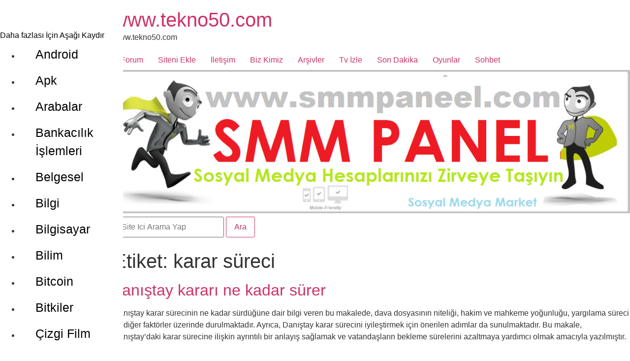

--- FILE ---
content_type: text/html; charset=UTF-8
request_url: https://www.tekno50.com/tag/karar-sureci/
body_size: 16272
content:
<!doctype html>
<html lang="tr">
<head><script>var _wpmnl=!0;</script><script data-cfasync="false">var _wpmeteor={"rdelay":1000,"elementor-animations":true,"v":"111.4.8"};</script><script data-cfasync="false">if(navigator.userAgent.match(/MSIE|Internet Explorer/i)||navigator.userAgent.match(/Trident\/7\..*?rv:11/i)){var href=document.location.href;if(!href.match(/[?&]wpmeteordisable/)){if(href.indexOf("?")==-1){if(href.indexOf("#")==-1){document.location.href=href+"?wpmeteordisable=1"}else{document.location.href=href.replace("#","?wpmeteordisable=1#")}}else{if(href.indexOf("#")==-1){document.location.href=href+"&wpmeteordisable=1"}else{document.location.href=href.replace("#","&wpmeteordisable=1#")}}}}</script><script data-cfasync="false">!function(t){var e={};function n(r){if(e[r])return e[r].exports;var i=e[r]={i:r,l:!1,exports:{}};return t[r].call(i.exports,i,i.exports,n),i.l=!0,i.exports}n.m=t,n.c=e,n.d=function(t,e,r){n.o(t,e)||Object.defineProperty(t,e,{enumerable:!0,get:r})},n.r=function(t){"undefined"!=typeof Symbol&&Symbol.toStringTag&&Object.defineProperty(t,Symbol.toStringTag,{value:"Module"}),Object.defineProperty(t,"__esModule",{value:!0})},n.t=function(t,e){if(1&e&&(t=n(t)),8&e)return t;if(4&e&&"object"==typeof t&&t&&t.__esModule)return t;var r=Object.create(null);if(n.r(r),Object.defineProperty(r,"default",{enumerable:!0,value:t}),2&e&&"string"!=typeof t)for(var i in t)n.d(r,i,function(e){return t[e]}.bind(null,i));return r},n.n=function(t){var e=t&&t.__esModule?function(){return t.default}:function(){return t};return n.d(e,"a",e),e},n.o=function(t,e){return Object.prototype.hasOwnProperty.call(t,e)},n.p="/",n(n.s=0)}([function(t,e,n){t.exports=n(1)},function(t,e,n){"use strict";n.r(e);var r=new(function(){function t(){this.l=[]}var e=t.prototype;return e.emit=function(t,e){void 0===e&&(e=null),this.l[t]&&this.l[t].forEach((function(t){return t(e)}))},e.on=function(t,e){var n;(n=this.l)[t]||(n[t]=[]),this.l[t].push(e)},e.off=function(t,e){this.l[t]=(this.l[t]||[]).filter((function(t){return t!==e}))},t}()),i=new Date,a=function(){var t,e=!1,n=function(t){if(!e&&t&&t.fn&&!t.__wpmeteor){var n=function(e){return document.addEventListener("DOMContentLoaded",(function(n){return e.bind(document)(t,n)})),this};t.fn.ready=n,t.fn.init.prototype.ready=n,t.__wpmeteor=!0}return t};window.jQuery&&(t=n(window.jQuery)),Object.defineProperties(window,{jQuery:{get:function(){return t},set:function(e){return t=n(e)}}}),r.on("l",(function(){return e=!0}))},o={};!function(t,e){try{var n=Object.defineProperty({},e,{get:function(){o[e]=!0}});t.addEventListener(e,null,n),t.removeEventListener(e,null,n)}catch(t){}}(window,"passive");var s=o;function u(t,e,n,r){var i;if(function(){var t,e={lazyClass:"lazyload",loadedClass:"lazyloaded",loadingClass:"lazyloading",preloadClass:"lazypreload",errorClass:"lazyerror",autosizesClass:"lazyautosizes",fastLoadedClass:"ls-is-cached",iframeLoadMode:0,srcAttr:"data-src",srcsetAttr:"data-srcset",sizesAttr:"data-sizes",minSize:40,customMedia:{},init:!0,expFactor:1.5,hFac:.8,loadMode:2,loadHidden:!0,ricTimeout:0,throttleDelay:125};for(t in e)t in r||(r[t]=e[t])}(),!e||!e.getElementsByClassName)return{init:function(){},cfg:r,noSupport:!0};var a,o,s,u,l,c,d,f,p,g,y,v,h,m,b,z,A,E,_,C,w,L,S,x,P,T,N,M,j,O,k,W,F,H,R,B,D,q,$,I=e.documentElement,J=t.HTMLPictureElement,Q=t.addEventListener.bind(t),U=t.setTimeout,V=t.requestAnimationFrame||U,X=t.requestIdleCallback,Y=/^picture$/i,G=["load","error","lazyincluded","_lazyloaded"],K={},Z=Array.prototype.forEach,tt=function(t,e){return K[e]||(K[e]=new RegExp("(\s|^)"+e+"(\s|$)")),K[e].test(t.getAttribute("class")||"")&&K[e]},et=function(t,e){tt(t,e)||t.setAttribute("class",(t.getAttribute("class")||"").trim()+" "+e)},nt=function(t,e){var n;(n=tt(t,e))&&t.setAttribute("class",(t.getAttribute("class")||"").replace(n," "))},rt=function t(e,n,r){var i=r?"addEventListener":"removeEventListener";r&&t(e,n),G.forEach((function(t){e[i](t,n)}))},it=function(t,n,r,a,o){var s=e.createEvent("Event");return r||(r={}),r.instance=i,s.initEvent(n,!a,!o),s.detail=r,t.dispatchEvent(s),s},at=function(e,n){var i;!J&&(i=t.picturefill||r.pf)?(n&&n.src&&!e.getAttribute("srcset")&&e.setAttribute("srcset",n.src),i({reevaluate:!0,elements:[e]})):n&&n.src&&(e.src=n.src)},ot=function(t,e){return(getComputedStyle(t,null)||{})[e]},st=function(t,e,n){for(n=n||t.offsetWidth;n<r.minSize&&e&&!t._lazysizesWidth;)n=e.offsetWidth,e=e.parentNode;return n},ut=(u=[],l=s=[],(d=function(t,n){a&&!n?t.apply(this,arguments):(l.push(t),o||(o=!0,(e.hidden?U:V)(c)))})._lsFlush=c=function(){var t=l;for(l=s.length?u:s,a=!0,o=!1;t.length;)t.shift()();a=!1},d),lt=function(t,e){return e?function(){ut(t)}:function(){var e=this,n=arguments;ut((function(){t.apply(e,n)}))}},ct=(C=/^img$/i,w="onscroll"in t&&!/(gle|ing)bot/.test(navigator.userAgent),L=0,S=0,x=-1,P=function(t){S--,(!t||S<0||!t.target)&&(S=0)},T=function(t){return null==_&&(_="hidden"==ot(e.body,"visibility")),_||!("hidden"==ot(t.parentNode,"visibility")&&"hidden"==ot(t,"visibility"))},N=function(t,n){var r,i=t,a=T(t);for(b-=n,E+=n,z-=n,A+=n;a&&(i=i.offsetParent)&&i!=e.body&&i!=I;)(a=(ot(i,"opacity")||1)>0)&&"visible"!=ot(i,"overflow")&&(r=i.getBoundingClientRect(),a=A>r.left&&z<r.right&&E>r.top-1&&b<r.bottom+1);return a},j=function(t){var e,i=0,a=r.throttleDelay,o=r.ricTimeout,s=function(){e=!1,i=n.now(),t()},u=X&&o>49?function(){X(s,{timeout:o}),o!==r.ricTimeout&&(o=r.ricTimeout)}:lt((function(){U(s)}),!0);return function(t){var r;(t=!0===t)&&(o=33),e||(e=!0,(r=a-(n.now()-i))<0&&(r=0),t||r<9?u():U(u,r))}}(M=function(){var t,n,a,o,s,u,l,c,d,g,v,C,P=i.elements;if((y=r.loadMode)&&S<8&&(t=P.length)){for(n=0,x++;n<t;n++)if(P[n]&&!P[n]._lazyRace)if(!w||i.prematureUnveil&&i.prematureUnveil(P[n]))R(P[n]);else if((c=P[n].getAttribute("data-expand"))&&(u=1*c)||(u=L),g||(g=!r.expand||r.expand<1?I.clientHeight>500&&I.clientWidth>500?500:370:r.expand,i._defEx=g,v=g*r.expFactor,C=r.hFac,_=null,L<v&&S<1&&x>2&&y>2&&!e.hidden?(L=v,x=0):L=y>1&&x>1&&S<6?g:0),d!==u&&(h=innerWidth+u*C,m=innerHeight+u,l=-1*u,d=u),a=P[n].getBoundingClientRect(),(E=a.bottom)>=l&&(b=a.top)<=m&&(A=a.right)>=l*C&&(z=a.left)<=h&&(E||A||z||b)&&(r.loadHidden||T(P[n]))&&(p&&S<3&&!c&&(y<3||x<4)||N(P[n],u))){if(R(P[n]),s=!0,S>9)break}else!s&&p&&!o&&S<4&&x<4&&y>2&&(f[0]||r.preloadAfterLoad)&&(f[0]||!c&&(E||A||z||b||"auto"!=P[n].getAttribute(r.sizesAttr)))&&(o=f[0]||P[n]);o&&!s&&R(o)}}),k=lt(O=function(t){var e=t.target;e._lazyCache?delete e._lazyCache:(P(t),et(e,r.loadedClass),nt(e,r.loadingClass),rt(e,W),it(e,"lazyloaded"))}),W=function(t){k({target:t.target})},F=function(t){var e,n=t.getAttribute(r.srcsetAttr);(e=r.customMedia[t.getAttribute("data-media")||t.getAttribute("media")])&&t.setAttribute("media",e),n&&t.setAttribute("srcset",n)},H=lt((function(t,e,n,i,a){var o,s,u,l,c,d;(c=it(t,"lazybeforeunveil",e)).defaultPrevented||(i&&(n?et(t,r.autosizesClass):t.setAttribute("sizes",i)),s=t.getAttribute(r.srcsetAttr),o=t.getAttribute(r.srcAttr),a&&(l=(u=t.parentNode)&&Y.test(u.nodeName||"")),d=e.firesLoad||"src"in t&&(s||o||l),c={target:t},et(t,r.loadingClass),d&&(clearTimeout(g),g=U(P,2500),rt(t,W,!0)),l&&Z.call(u.getElementsByTagName("source"),F),s?t.setAttribute("srcset",s):o&&!l&&(t.src=o),a&&(s||l)&&at(t,{src:o})),t._lazyRace&&delete t._lazyRace,nt(t,r.lazyClass),ut((function(){var e=t.complete&&t.naturalWidth>1;d&&!e||(e&&et(t,r.fastLoadedClass),O(c),t._lazyCache=!0,U((function(){"_lazyCache"in t&&delete t._lazyCache}),9)),"lazy"==t.loading&&S--}),!0)})),{_:function(){v=n.now(),i.elements=e.getElementsByClassName(r.lazyClass),f=e.getElementsByClassName(r.lazyClass+" "+r.preloadClass),Q("pageshow",(function(t){if(t.persisted){var n=e.querySelectorAll("."+r.loadingClass);n.length&&n.forEach&&V((function(){n.forEach((function(t){t.complete&&R(t)}))}))}})),function t(){p||(n.now()-v<999?U(t,999):(p=!0,r.loadMode=3,j()))}(),i.elements.length?(M(),ut._lsFlush()):j()},checkElems:j,unveil:R=function(t){if(!t._lazyRace){var e,n=C.test(t.nodeName),i=n&&(t.getAttribute(r.sizesAttr)||t.getAttribute("sizes")),a="auto"==i;(!a&&p||!n||!t.getAttribute("src")&&!t.srcset||t.complete||tt(t,r.errorClass)||!tt(t,r.lazyClass))&&(e=it(t,"lazyunveilread").detail,a&&dt.updateElem(t,!0,t.offsetWidth),t._lazyRace=!0,S++,H(t,e,a,i,n))}},_aLSL:null}),dt=(D=lt((function(t,e,n,r){var i,a,o;if(t._lazysizesWidth=r,r+="px",t.setAttribute("sizes",r),Y.test(e.nodeName||""))for(a=0,o=(i=e.getElementsByTagName("source")).length;a<o;a++)i[a].setAttribute("sizes",r);n.detail.dataAttr||at(t,n.detail)})),q=function(t,e,n){var r,i=t.parentNode;i&&(n=st(t,i,n),(r=it(t,"lazybeforesizes",{width:n,dataAttr:!!e})).defaultPrevented||(n=r.detail.width)&&n!==t._lazysizesWidth&&D(t,i,r,n))},{_:function(){B=e.getElementsByClassName(r.autosizesClass),Q("resize",$)},checkElems:$=function(t){var e,r,i=function(){e=null,t()},a=function t(){var e=n.now()-r;e<99?U(t,99-e):(X||i)(i)};return function(){r=n.now(),e||(e=U(a,99))}}((function(){var t,e=B.length;if(e)for(t=0;t<e;t++)q(B[t])})),updateElem:q}),ft=function t(){!t.i&&e.getElementsByClassName&&(t.i=!0,dt._(),ct._())};return U((function(){r.init&&ft()})),i={cfg:r,autoSizer:dt,loader:ct,init:ft,uP:at,aC:et,rC:nt,hC:tt,fire:it,gW:st,rAF:ut}}var l=function(t,e,n){if(t.addEventListener){var r=n.cfg,i=/\s+/g,a=/\s*\|\s+|\s+\|\s*/g,o=/^(.+?)(?:\s+\[\s*(.+?)\s*\])(?:\s+\[\s*(.+?)\s*\])?$/,s=/^\s*\(*\s*type\s*:\s*(.+?)\s*\)*\s*$/,u=/\(|\)|'/,l={contain:1,cover:1},c=function(t,e){if(e){var n=e.match(s);n&&n[1]?t.setAttribute("type",n[1]):t.setAttribute("media",r.customMedia[e]||e)}},d=function(t){if(t.target._lazybgset){var e=t.target,r=e._lazybgset,i=e.currentSrc||e.src;if(i){var a=u.test(i)?JSON.stringify(i):i,o=n.fire(r,"bgsetproxy",{src:i,useSrc:a,fullSrc:null});o.defaultPrevented||(r.style.backgroundImage=o.detail.fullSrc||"url("+o.detail.useSrc+")")}e._lazybgsetLoading&&(n.fire(r,"_lazyloaded",{},!1,!0),delete e._lazybgsetLoading)}};addEventListener("lazybeforeunveil",(function(t){var s,u,l;!t.defaultPrevented&&(s=t.target.getAttribute("data-bgset"))&&(l=t.target,(u=e.createElement("img")).alt="",u._lazybgsetLoading=!0,t.detail.firesLoad=!0,function(t,n,s){var u=e.createElement("picture"),l=n.getAttribute(r.sizesAttr),d=n.getAttribute("data-ratio"),f=n.getAttribute("data-optimumx");n._lazybgset&&n._lazybgset.parentNode==n&&n.removeChild(n._lazybgset),Object.defineProperty(s,"_lazybgset",{value:n,writable:!0}),Object.defineProperty(n,"_lazybgset",{value:u,writable:!0}),t=t.replace(i," ").split(a),u.style.display="none",s.className=r.lazyClass,1!=t.length||l||(l="auto"),t.forEach((function(t){var n,i=e.createElement("source");l&&"auto"!=l&&i.setAttribute("sizes",l),(n=t.match(o))?(i.setAttribute(r.srcsetAttr,n[1]),c(i,n[2]),c(i,n[3])):i.setAttribute(r.srcsetAttr,t),u.appendChild(i)})),l&&(s.setAttribute(r.sizesAttr,l),n.removeAttribute(r.sizesAttr),n.removeAttribute("sizes")),f&&s.setAttribute("data-optimumx",f),d&&s.setAttribute("data-ratio",d),u.appendChild(s),n.appendChild(u)}(s,l,u),setTimeout((function(){n.loader.unveil(u),n.rAF((function(){n.fire(u,"_lazyloaded",{},!0,!0),u.complete&&d({target:u})}))})))})),e.addEventListener("load",d,!0),t.addEventListener("lazybeforesizes",(function(t){if(t.detail.instance==n&&t.target._lazybgset&&t.detail.dataAttr){var e=function(t){var e;return e=(getComputedStyle(t)||{getPropertyValue:function(){}}).getPropertyValue("background-size"),!l[e]&&l[t.style.backgroundSize]&&(e=t.style.backgroundSize),e}(t.target._lazybgset);l[e]&&(t.target._lazysizesParentFit=e,n.rAF((function(){t.target.setAttribute("data-parent-fit",e),t.target._lazysizesParentFit&&delete t.target._lazysizesParentFit})))}}),!0),e.documentElement.addEventListener("lazybeforesizes",(function(t){var e,r;!t.defaultPrevented&&t.target._lazybgset&&t.detail.instance==n&&(t.detail.width=(e=t.target._lazybgset,r=n.gW(e,e.parentNode),(!e._lazysizesWidth||r>e._lazysizesWidth)&&(e._lazysizesWidth=r),e._lazysizesWidth))}))}},c=document,d=c.createElement("span");d.setAttribute("id","elementor-device-mode"),d.setAttribute("class","elementor-screen-only");var f=window,p=document,g=p.documentElement,y=function(t){return t.getAttribute("class")||""},v=function(t,e){return t.setAttribute("class",e)},h=function(){window.addEventListener("load",(function(){var t=(c.body.appendChild(d),getComputedStyle(d,":after").content.replace(/"/g,"")),e=Math.max(g.clientWidth||0,f.innerWidth||0),n=Math.max(g.clientHeight||0,f.innerHeight||0),i=["_animation_"+t,"animation_"+t,"_animation","_animation","animation"];Array.from(p.querySelectorAll(".elementor-invisible")).forEach((function(t){var a=t.getBoundingClientRect();if(a.top+f.scrollY<=n&&a.left+f.scrollX<e)try{var o=JSON.parse(t.getAttribute("data-settings"));if(o.trigger_source)return;for(var s,u=o._animation_delay||o.animation_delay||0,l=0;l<i.length;l++)if(o[i[l]]){i[l],s=o[i[l]];break}if(s){var c=y(t),d="none"===s?c:c+" animated "+s,p=setTimeout((function(){v(t,d.replace(/\belementor\-invisible\b/,"")),i.forEach((function(t){return delete o[t]})),t.setAttribute("data-settings",JSON.stringify(o))}),u);r.on("fi",(function(){clearTimeout(p),v(t,y(t).replace(new RegExp("\b"+s+"\b"),""))}))}}catch(t){console.error(t)}}))}))},m="DOMContentLoaded",b="requestIdleCallback",z=console.error,A="data-wpmeteor-";!function(t,e,n,o,c,d,f,p,g,y){var v=function(e,n){n=n||t;for(var r=0;r<this.length;r++)e.call(n,this[r],r,this)};"NodeList"in t&&!NodeList.prototype.forEach&&(NodeList.prototype.forEach=v),"HTMLCollection"in t&&!HTMLCollection.prototype.forEach&&(HTMLCollection.prototype.forEach=v),_wpmeteor["elementor-animations"]&&h();var E,_,C=[],w=[],L=!1,S=!1,x=[],P=[],T=[],N=[],M=!1,j=[],O=[],k=!1,W=!1,F=setTimeout;var H=e[n].bind(e),R=e[o].bind(e),B=t[n].bind(t),D=t[o].bind(t);"undefined"!=typeof EventTarget&&(E=EventTarget.prototype.addEventListener,_=EventTarget.prototype.removeEventListener,H=E.bind(e),R=_.bind(e),B=E.bind(t),D=_.bind(t));var q=e.createElement.bind(e),$=function(t,e,n){for(var r;r=t.shift();)try{r.hasOwnProperty("prototype")&&r.prototype.constructor!==r?r(e):r.bind(n||e.target)(e)}catch(t){z(t,r)}},I=function(){k=!0,$(O,M),W=!0,setTimeout((function(){return r.emit("l")}))};H(m,(function(t){return S=t})),B(p,(function(t){return M=t})),H(m,(function(e){$(x,e),$(P,e,t)})),B(p,(function(t){$(j,t)}));var J=function e(){var n=C.shift();n?n[c]("data-src")?n.hasAttribute("async")?(V(n),F(e)):V(n,e):"javascript/blocked"==n.type?(V(n),F(e)):F(e):T.length?($(T,S),F(e)):N.length?($(N,S,t),F(e)):M?I():B(p,I)},Q=function(t){for(var n=e.createElement("SCRIPT"),r=t.attributes,i=r.length-1;i>=0;i--)n[d](r[i].name,r[i].value);return n.bypass=!0,n.type="text/javascript",n.text=t.text,n[f]("data-wpmeteor-after"),n},U=function(t,e){var n=t.parentNode;n&&n.replaceChild(e,t)},V=function(t,e){if(t[c]("data-src")){var r=Q(t),i=E?E.bind(r):r[n].bind(r);if(e){var a=function(){return F(e)};i(p,a),i(g,a)}i(g,(function(t){return z(t)})),r.src=t[c]("data-src"),r[f]("data-src"),U(t,r)}else"javascript/blocked"===t.type?U(t,Q(t)):onLoad&&onLoad()};e[n]=function(t,e){if(!e||t!==m){for(var n=arguments.length,r=new Array(n>2?n-2:0),i=2;i<n;i++)r[i-2]=arguments[i];return H.apply(void 0,[t,e].concat(r))}L?k?$([e],S):T.push(e):x.push(e)},e[o]=function(t,e){return t===m&&(x=x.filter((function(t){return t!==e})),T=T.filter((function(t){return t!==e}))),R(t,e)};H(m,(function(){e.querySelectorAll("script["+A+"after]").forEach((function(t){return C.push(t)})),e.querySelectorAll("iframe["+A+"after]").forEach((function(t){return w.push(t)}))})),new a,r.on("l",(function(){w.forEach((function(t){t.src=t[c]("data-src")}))})),Object.defineProperty(e,"write",{value:function(t){e.currentScript?e.currentScript.insertAdjacentHTML("afterend",t):z((new Date-i)/1e3,"document.currentScript not set",t)},writable:!1,configurable:!1}),t[n]=function(e,n){if(n&&e===p)L?W?$([n],M):O.push(n):j.push(n);else{if(!n||e!==m){for(var r=arguments.length,i=new Array(r>2?r-2:0),a=2;a<r;a++)i[a-2]=arguments[a];return B.apply(void 0,[e,n].concat(i))}L?k?$([n],S,t):N.push(n):P.push(n)}},t[o]=function(t,e){return t===p&&(j=j.filter((function(t){return t!==e})),O=O.filter((function(t){return t!==e}))),D(t,e)};var X=[],Y=1,G=function(){--Y||r.emit("i")},K=function(t){-1===X.indexOf(t.target)&&(Y++,X.push(t.target),t.target[n]("lazyloaded",G),setTimeout((function(){t.target[o]("lazyloaded",G),G()}),300))};H("lazybeforeunveil",K),t._wpmnl||B(p,(function(){var n=u(t,e,Date,{expand:10,expFactor:1,hFac:1,loadMode:1,ricTimeout:50,loadHidden:!0,init:!1});l(t,e,n),n.init()})),B(p,G);var Z=function t(n){L||(y.forEach((function(n){return e.body[o](n,t,s)})),D(p,t),e[o]("lazybeforeunveil",K),L=!0,location.href.match(/wpmeteornopreload/)||C.forEach((function(t){var n=t[c]("data-src");if(n){var r=q("link");r.rel="pre"+p,r.as="script",r.href=n,r.crossorigin=!0,e.head.appendChild(r)}})),r.emit("fi"),F(J))};if(H(m,(function(){return y.forEach((function(t){return e.body[n](t,Z,s)}))})),_wpmeteor.rdelay<=2e3){var tt=setTimeout.bind(null,Z,_wpmeteor.rdelay);r.on("i",(function(){X=[],b in t?t[b](tt):tt()}))}var et=function(t){var e=new MouseEvent("click",{view:t.view,bubbles:!0,cancelable:!0});return Object.defineProperty(e,"target",{writable:!1,value:t.target}),e},nt=["mouseover","mouseout","touchstart","touchend","click"],rt=[],it=function(t){t.target&&"dispatchEvent"in t.target&&("click"===t.type?(t.preventDefault(),t.stopPropagation(),rt.push(et(t))):rt.push(t),t.target[d](A+t.type,!0))};r.on("l",(function(){var t;for(nt.forEach((function(t){return D(t,it)}));t=rt.shift();){var e=t.target;e[c](A+"touchstart")&&e[c](A+"touchend")&&!e[c](A+"click")&&(e[f](A+"touchstart"),e[f](A+"touchend"),rt.push(et(t))),e.dispatchEvent(t)}})),nt.forEach((function(t){return B(t,it)}))}(window,document,"addEventListener","removeEventListener","getAttribute","setAttribute","removeAttribute","load","error",["mouseover","keydown","touchmove","touchend","wheel"])}]);
</script>
	  <meta name="viewport" content="width=device-width, initial-scale=1">
    <meta name="description" content="Put your description here.">
	<meta charset="UTF-8">
		<meta name="viewport" content="width=device-width, initial-scale=1">
	<link rel="icon" href="https://www.tekno50.com/icon.ico" type="image/x-icon" />
	<link rel="profile" href="https://gmpg.org/xfn/11">
	<title>karar süreci arşivleri - www.tekno50.com</title>
<meta name='robots' content='max-image-preview:large' />

<!-- This site is optimized with the Yoast SEO Premium plugin v13.3 - https://yoast.com/wordpress/plugins/seo/ -->
<meta name="robots" content="max-snippet:-1, max-image-preview:large, max-video-preview:-1"/>
<link rel="canonical" href="https://www.tekno50.com/tag/karar-sureci/" />
<meta property="og:locale" content="tr_TR" />
<meta property="og:type" content="object" />
<meta property="og:title" content="karar süreci arşivleri - www.tekno50.com" />
<meta property="og:url" content="https://www.tekno50.com/tag/karar-sureci/" />
<meta property="og:site_name" content="www.tekno50.com" />
<meta name="twitter:card" content="summary_large_image" />
<meta name="twitter:title" content="karar süreci arşivleri - www.tekno50.com" />
<script type='application/ld+json' class='yoast-schema-graph yoast-schema-graph--main'>{"@context":"https://schema.org","@graph":[{"@type":"Organization","@id":"https://www.tekno50.com/#organization","name":"Tekno50.com","url":"https://www.tekno50.com/","sameAs":[],"logo":{"@type":"ImageObject","@id":"https://www.tekno50.com/#logo","inLanguage":"tr","url":"https://www.tekno50.com/wp-content/uploads/2023/02/cropped-cropped-logo-1.png","width":781,"height":223,"caption":"Tekno50.com"},"image":{"@id":"https://www.tekno50.com/#logo"}},{"@type":"WebSite","@id":"https://www.tekno50.com/#website","url":"https://www.tekno50.com/","name":"www.tekno50.com","inLanguage":"tr","description":"www.tekno50.com","publisher":{"@id":"https://www.tekno50.com/#organization"},"potentialAction":[{"@type":"SearchAction","target":"https://www.tekno50.com/?s={search_term_string}","query-input":"required name=search_term_string"}]},{"@type":"CollectionPage","@id":"https://www.tekno50.com/tag/karar-sureci/#webpage","url":"https://www.tekno50.com/tag/karar-sureci/","name":"karar s\u00fcreci ar\u015fivleri - www.tekno50.com","isPartOf":{"@id":"https://www.tekno50.com/#website"},"inLanguage":"tr"}]}</script>
<!-- / Yoast SEO Premium plugin. -->

<link rel="alternate" type="application/rss+xml" title="www.tekno50.com &raquo; akışı" href="https://www.tekno50.com/feed/" />
<link rel="alternate" type="application/rss+xml" title="www.tekno50.com &raquo; yorum akışı" href="https://www.tekno50.com/comments/feed/" />
<link rel="alternate" type="application/rss+xml" title="www.tekno50.com &raquo; karar süreci etiket akışı" href="https://www.tekno50.com/tag/karar-sureci/feed/" />
<style id='wp-img-auto-sizes-contain-inline-css'>
img:is([sizes=auto i],[sizes^="auto," i]){contain-intrinsic-size:3000px 1500px}
/*# sourceURL=wp-img-auto-sizes-contain-inline-css */
</style>
<style id='wp-emoji-styles-inline-css'>

	img.wp-smiley, img.emoji {
		display: inline !important;
		border: none !important;
		box-shadow: none !important;
		height: 1em !important;
		width: 1em !important;
		margin: 0 0.07em !important;
		vertical-align: -0.1em !important;
		background: none !important;
		padding: 0 !important;
	}
/*# sourceURL=wp-emoji-styles-inline-css */
</style>
<style id='wp-block-library-inline-css'>
:root{--wp-block-synced-color:#7a00df;--wp-block-synced-color--rgb:122,0,223;--wp-bound-block-color:var(--wp-block-synced-color);--wp-editor-canvas-background:#ddd;--wp-admin-theme-color:#007cba;--wp-admin-theme-color--rgb:0,124,186;--wp-admin-theme-color-darker-10:#006ba1;--wp-admin-theme-color-darker-10--rgb:0,107,160.5;--wp-admin-theme-color-darker-20:#005a87;--wp-admin-theme-color-darker-20--rgb:0,90,135;--wp-admin-border-width-focus:2px}@media (min-resolution:192dpi){:root{--wp-admin-border-width-focus:1.5px}}.wp-element-button{cursor:pointer}:root .has-very-light-gray-background-color{background-color:#eee}:root .has-very-dark-gray-background-color{background-color:#313131}:root .has-very-light-gray-color{color:#eee}:root .has-very-dark-gray-color{color:#313131}:root .has-vivid-green-cyan-to-vivid-cyan-blue-gradient-background{background:linear-gradient(135deg,#00d084,#0693e3)}:root .has-purple-crush-gradient-background{background:linear-gradient(135deg,#34e2e4,#4721fb 50%,#ab1dfe)}:root .has-hazy-dawn-gradient-background{background:linear-gradient(135deg,#faaca8,#dad0ec)}:root .has-subdued-olive-gradient-background{background:linear-gradient(135deg,#fafae1,#67a671)}:root .has-atomic-cream-gradient-background{background:linear-gradient(135deg,#fdd79a,#004a59)}:root .has-nightshade-gradient-background{background:linear-gradient(135deg,#330968,#31cdcf)}:root .has-midnight-gradient-background{background:linear-gradient(135deg,#020381,#2874fc)}:root{--wp--preset--font-size--normal:16px;--wp--preset--font-size--huge:42px}.has-regular-font-size{font-size:1em}.has-larger-font-size{font-size:2.625em}.has-normal-font-size{font-size:var(--wp--preset--font-size--normal)}.has-huge-font-size{font-size:var(--wp--preset--font-size--huge)}.has-text-align-center{text-align:center}.has-text-align-left{text-align:left}.has-text-align-right{text-align:right}.has-fit-text{white-space:nowrap!important}#end-resizable-editor-section{display:none}.aligncenter{clear:both}.items-justified-left{justify-content:flex-start}.items-justified-center{justify-content:center}.items-justified-right{justify-content:flex-end}.items-justified-space-between{justify-content:space-between}.screen-reader-text{border:0;clip-path:inset(50%);height:1px;margin:-1px;overflow:hidden;padding:0;position:absolute;width:1px;word-wrap:normal!important}.screen-reader-text:focus{background-color:#ddd;clip-path:none;color:#444;display:block;font-size:1em;height:auto;left:5px;line-height:normal;padding:15px 23px 14px;text-decoration:none;top:5px;width:auto;z-index:100000}html :where(.has-border-color){border-style:solid}html :where([style*=border-top-color]){border-top-style:solid}html :where([style*=border-right-color]){border-right-style:solid}html :where([style*=border-bottom-color]){border-bottom-style:solid}html :where([style*=border-left-color]){border-left-style:solid}html :where([style*=border-width]){border-style:solid}html :where([style*=border-top-width]){border-top-style:solid}html :where([style*=border-right-width]){border-right-style:solid}html :where([style*=border-bottom-width]){border-bottom-style:solid}html :where([style*=border-left-width]){border-left-style:solid}html :where(img[class*=wp-image-]){height:auto;max-width:100%}:where(figure){margin:0 0 1em}html :where(.is-position-sticky){--wp-admin--admin-bar--position-offset:var(--wp-admin--admin-bar--height,0px)}@media screen and (max-width:600px){html :where(.is-position-sticky){--wp-admin--admin-bar--position-offset:0px}}

/*# sourceURL=wp-block-library-inline-css */
</style><style id='global-styles-inline-css'>
:root{--wp--preset--aspect-ratio--square: 1;--wp--preset--aspect-ratio--4-3: 4/3;--wp--preset--aspect-ratio--3-4: 3/4;--wp--preset--aspect-ratio--3-2: 3/2;--wp--preset--aspect-ratio--2-3: 2/3;--wp--preset--aspect-ratio--16-9: 16/9;--wp--preset--aspect-ratio--9-16: 9/16;--wp--preset--color--black: #000000;--wp--preset--color--cyan-bluish-gray: #abb8c3;--wp--preset--color--white: #ffffff;--wp--preset--color--pale-pink: #f78da7;--wp--preset--color--vivid-red: #cf2e2e;--wp--preset--color--luminous-vivid-orange: #ff6900;--wp--preset--color--luminous-vivid-amber: #fcb900;--wp--preset--color--light-green-cyan: #7bdcb5;--wp--preset--color--vivid-green-cyan: #00d084;--wp--preset--color--pale-cyan-blue: #8ed1fc;--wp--preset--color--vivid-cyan-blue: #0693e3;--wp--preset--color--vivid-purple: #9b51e0;--wp--preset--gradient--vivid-cyan-blue-to-vivid-purple: linear-gradient(135deg,rgb(6,147,227) 0%,rgb(155,81,224) 100%);--wp--preset--gradient--light-green-cyan-to-vivid-green-cyan: linear-gradient(135deg,rgb(122,220,180) 0%,rgb(0,208,130) 100%);--wp--preset--gradient--luminous-vivid-amber-to-luminous-vivid-orange: linear-gradient(135deg,rgb(252,185,0) 0%,rgb(255,105,0) 100%);--wp--preset--gradient--luminous-vivid-orange-to-vivid-red: linear-gradient(135deg,rgb(255,105,0) 0%,rgb(207,46,46) 100%);--wp--preset--gradient--very-light-gray-to-cyan-bluish-gray: linear-gradient(135deg,rgb(238,238,238) 0%,rgb(169,184,195) 100%);--wp--preset--gradient--cool-to-warm-spectrum: linear-gradient(135deg,rgb(74,234,220) 0%,rgb(151,120,209) 20%,rgb(207,42,186) 40%,rgb(238,44,130) 60%,rgb(251,105,98) 80%,rgb(254,248,76) 100%);--wp--preset--gradient--blush-light-purple: linear-gradient(135deg,rgb(255,206,236) 0%,rgb(152,150,240) 100%);--wp--preset--gradient--blush-bordeaux: linear-gradient(135deg,rgb(254,205,165) 0%,rgb(254,45,45) 50%,rgb(107,0,62) 100%);--wp--preset--gradient--luminous-dusk: linear-gradient(135deg,rgb(255,203,112) 0%,rgb(199,81,192) 50%,rgb(65,88,208) 100%);--wp--preset--gradient--pale-ocean: linear-gradient(135deg,rgb(255,245,203) 0%,rgb(182,227,212) 50%,rgb(51,167,181) 100%);--wp--preset--gradient--electric-grass: linear-gradient(135deg,rgb(202,248,128) 0%,rgb(113,206,126) 100%);--wp--preset--gradient--midnight: linear-gradient(135deg,rgb(2,3,129) 0%,rgb(40,116,252) 100%);--wp--preset--font-size--small: 13px;--wp--preset--font-size--medium: 20px;--wp--preset--font-size--large: 36px;--wp--preset--font-size--x-large: 42px;--wp--preset--spacing--20: 0.44rem;--wp--preset--spacing--30: 0.67rem;--wp--preset--spacing--40: 1rem;--wp--preset--spacing--50: 1.5rem;--wp--preset--spacing--60: 2.25rem;--wp--preset--spacing--70: 3.38rem;--wp--preset--spacing--80: 5.06rem;--wp--preset--shadow--natural: 6px 6px 9px rgba(0, 0, 0, 0.2);--wp--preset--shadow--deep: 12px 12px 50px rgba(0, 0, 0, 0.4);--wp--preset--shadow--sharp: 6px 6px 0px rgba(0, 0, 0, 0.2);--wp--preset--shadow--outlined: 6px 6px 0px -3px rgb(255, 255, 255), 6px 6px rgb(0, 0, 0);--wp--preset--shadow--crisp: 6px 6px 0px rgb(0, 0, 0);}:root { --wp--style--global--content-size: 800px;--wp--style--global--wide-size: 1200px; }:where(body) { margin: 0; }.wp-site-blocks > .alignleft { float: left; margin-right: 2em; }.wp-site-blocks > .alignright { float: right; margin-left: 2em; }.wp-site-blocks > .aligncenter { justify-content: center; margin-left: auto; margin-right: auto; }:where(.wp-site-blocks) > * { margin-block-start: 24px; margin-block-end: 0; }:where(.wp-site-blocks) > :first-child { margin-block-start: 0; }:where(.wp-site-blocks) > :last-child { margin-block-end: 0; }:root { --wp--style--block-gap: 24px; }:root :where(.is-layout-flow) > :first-child{margin-block-start: 0;}:root :where(.is-layout-flow) > :last-child{margin-block-end: 0;}:root :where(.is-layout-flow) > *{margin-block-start: 24px;margin-block-end: 0;}:root :where(.is-layout-constrained) > :first-child{margin-block-start: 0;}:root :where(.is-layout-constrained) > :last-child{margin-block-end: 0;}:root :where(.is-layout-constrained) > *{margin-block-start: 24px;margin-block-end: 0;}:root :where(.is-layout-flex){gap: 24px;}:root :where(.is-layout-grid){gap: 24px;}.is-layout-flow > .alignleft{float: left;margin-inline-start: 0;margin-inline-end: 2em;}.is-layout-flow > .alignright{float: right;margin-inline-start: 2em;margin-inline-end: 0;}.is-layout-flow > .aligncenter{margin-left: auto !important;margin-right: auto !important;}.is-layout-constrained > .alignleft{float: left;margin-inline-start: 0;margin-inline-end: 2em;}.is-layout-constrained > .alignright{float: right;margin-inline-start: 2em;margin-inline-end: 0;}.is-layout-constrained > .aligncenter{margin-left: auto !important;margin-right: auto !important;}.is-layout-constrained > :where(:not(.alignleft):not(.alignright):not(.alignfull)){max-width: var(--wp--style--global--content-size);margin-left: auto !important;margin-right: auto !important;}.is-layout-constrained > .alignwide{max-width: var(--wp--style--global--wide-size);}body .is-layout-flex{display: flex;}.is-layout-flex{flex-wrap: wrap;align-items: center;}.is-layout-flex > :is(*, div){margin: 0;}body .is-layout-grid{display: grid;}.is-layout-grid > :is(*, div){margin: 0;}body{padding-top: 0px;padding-right: 0px;padding-bottom: 0px;padding-left: 0px;}a:where(:not(.wp-element-button)){text-decoration: underline;}:root :where(.wp-element-button, .wp-block-button__link){background-color: #32373c;border-width: 0;color: #fff;font-family: inherit;font-size: inherit;font-style: inherit;font-weight: inherit;letter-spacing: inherit;line-height: inherit;padding-top: calc(0.667em + 2px);padding-right: calc(1.333em + 2px);padding-bottom: calc(0.667em + 2px);padding-left: calc(1.333em + 2px);text-decoration: none;text-transform: inherit;}.has-black-color{color: var(--wp--preset--color--black) !important;}.has-cyan-bluish-gray-color{color: var(--wp--preset--color--cyan-bluish-gray) !important;}.has-white-color{color: var(--wp--preset--color--white) !important;}.has-pale-pink-color{color: var(--wp--preset--color--pale-pink) !important;}.has-vivid-red-color{color: var(--wp--preset--color--vivid-red) !important;}.has-luminous-vivid-orange-color{color: var(--wp--preset--color--luminous-vivid-orange) !important;}.has-luminous-vivid-amber-color{color: var(--wp--preset--color--luminous-vivid-amber) !important;}.has-light-green-cyan-color{color: var(--wp--preset--color--light-green-cyan) !important;}.has-vivid-green-cyan-color{color: var(--wp--preset--color--vivid-green-cyan) !important;}.has-pale-cyan-blue-color{color: var(--wp--preset--color--pale-cyan-blue) !important;}.has-vivid-cyan-blue-color{color: var(--wp--preset--color--vivid-cyan-blue) !important;}.has-vivid-purple-color{color: var(--wp--preset--color--vivid-purple) !important;}.has-black-background-color{background-color: var(--wp--preset--color--black) !important;}.has-cyan-bluish-gray-background-color{background-color: var(--wp--preset--color--cyan-bluish-gray) !important;}.has-white-background-color{background-color: var(--wp--preset--color--white) !important;}.has-pale-pink-background-color{background-color: var(--wp--preset--color--pale-pink) !important;}.has-vivid-red-background-color{background-color: var(--wp--preset--color--vivid-red) !important;}.has-luminous-vivid-orange-background-color{background-color: var(--wp--preset--color--luminous-vivid-orange) !important;}.has-luminous-vivid-amber-background-color{background-color: var(--wp--preset--color--luminous-vivid-amber) !important;}.has-light-green-cyan-background-color{background-color: var(--wp--preset--color--light-green-cyan) !important;}.has-vivid-green-cyan-background-color{background-color: var(--wp--preset--color--vivid-green-cyan) !important;}.has-pale-cyan-blue-background-color{background-color: var(--wp--preset--color--pale-cyan-blue) !important;}.has-vivid-cyan-blue-background-color{background-color: var(--wp--preset--color--vivid-cyan-blue) !important;}.has-vivid-purple-background-color{background-color: var(--wp--preset--color--vivid-purple) !important;}.has-black-border-color{border-color: var(--wp--preset--color--black) !important;}.has-cyan-bluish-gray-border-color{border-color: var(--wp--preset--color--cyan-bluish-gray) !important;}.has-white-border-color{border-color: var(--wp--preset--color--white) !important;}.has-pale-pink-border-color{border-color: var(--wp--preset--color--pale-pink) !important;}.has-vivid-red-border-color{border-color: var(--wp--preset--color--vivid-red) !important;}.has-luminous-vivid-orange-border-color{border-color: var(--wp--preset--color--luminous-vivid-orange) !important;}.has-luminous-vivid-amber-border-color{border-color: var(--wp--preset--color--luminous-vivid-amber) !important;}.has-light-green-cyan-border-color{border-color: var(--wp--preset--color--light-green-cyan) !important;}.has-vivid-green-cyan-border-color{border-color: var(--wp--preset--color--vivid-green-cyan) !important;}.has-pale-cyan-blue-border-color{border-color: var(--wp--preset--color--pale-cyan-blue) !important;}.has-vivid-cyan-blue-border-color{border-color: var(--wp--preset--color--vivid-cyan-blue) !important;}.has-vivid-purple-border-color{border-color: var(--wp--preset--color--vivid-purple) !important;}.has-vivid-cyan-blue-to-vivid-purple-gradient-background{background: var(--wp--preset--gradient--vivid-cyan-blue-to-vivid-purple) !important;}.has-light-green-cyan-to-vivid-green-cyan-gradient-background{background: var(--wp--preset--gradient--light-green-cyan-to-vivid-green-cyan) !important;}.has-luminous-vivid-amber-to-luminous-vivid-orange-gradient-background{background: var(--wp--preset--gradient--luminous-vivid-amber-to-luminous-vivid-orange) !important;}.has-luminous-vivid-orange-to-vivid-red-gradient-background{background: var(--wp--preset--gradient--luminous-vivid-orange-to-vivid-red) !important;}.has-very-light-gray-to-cyan-bluish-gray-gradient-background{background: var(--wp--preset--gradient--very-light-gray-to-cyan-bluish-gray) !important;}.has-cool-to-warm-spectrum-gradient-background{background: var(--wp--preset--gradient--cool-to-warm-spectrum) !important;}.has-blush-light-purple-gradient-background{background: var(--wp--preset--gradient--blush-light-purple) !important;}.has-blush-bordeaux-gradient-background{background: var(--wp--preset--gradient--blush-bordeaux) !important;}.has-luminous-dusk-gradient-background{background: var(--wp--preset--gradient--luminous-dusk) !important;}.has-pale-ocean-gradient-background{background: var(--wp--preset--gradient--pale-ocean) !important;}.has-electric-grass-gradient-background{background: var(--wp--preset--gradient--electric-grass) !important;}.has-midnight-gradient-background{background: var(--wp--preset--gradient--midnight) !important;}.has-small-font-size{font-size: var(--wp--preset--font-size--small) !important;}.has-medium-font-size{font-size: var(--wp--preset--font-size--medium) !important;}.has-large-font-size{font-size: var(--wp--preset--font-size--large) !important;}.has-x-large-font-size{font-size: var(--wp--preset--font-size--x-large) !important;}
/*# sourceURL=global-styles-inline-css */
</style>

<link rel='stylesheet' id='ez-toc-css' href='https://www.tekno50.com/wp-content/plugins/easy-table-of-contents/assets/css/screen.min.css?ver=2.0.80' media='all' />
<style id='ez-toc-inline-css'>
div#ez-toc-container .ez-toc-title {font-size: 100%;}div#ez-toc-container .ez-toc-title {font-weight: 500;}div#ez-toc-container ul li , div#ez-toc-container ul li a {font-size: 100%;}div#ez-toc-container ul li , div#ez-toc-container ul li a {font-weight: 500;}div#ez-toc-container nav ul ul li {font-size: 100%;}.ez-toc-box-title {font-weight: bold; margin-bottom: 10px; text-align: center; text-transform: uppercase; letter-spacing: 1px; color: #666; padding-bottom: 5px;position:absolute;top:-4%;left:5%;background-color: inherit;transition: top 0.3s ease;}.ez-toc-box-title.toc-closed {top:-25%;}
.ez-toc-container-direction {direction: ltr;}.ez-toc-counter ul{counter-reset: item ;}.ez-toc-counter nav ul li a::before {content: counters(item, '.', decimal) '. ';display: inline-block;counter-increment: item;flex-grow: 0;flex-shrink: 0;margin-right: .2em; float: left; }.ez-toc-widget-direction {direction: ltr;}.ez-toc-widget-container ul{counter-reset: item ;}.ez-toc-widget-container nav ul li a::before {content: counters(item, '.', decimal) '. ';display: inline-block;counter-increment: item;flex-grow: 0;flex-shrink: 0;margin-right: .2em; float: left; }
/*# sourceURL=ez-toc-inline-css */
</style>
<link rel='stylesheet' id='hello-elementor-css' href='https://www.tekno50.com/wp-content/themes/hello-elementor/style.min.css?ver=3.3.0' media='all' />
<link rel='stylesheet' id='hello-elementor-theme-style-css' href='https://www.tekno50.com/wp-content/themes/hello-elementor/theme.min.css?ver=3.3.0' media='all' />
<link rel='stylesheet' id='hello-elementor-header-footer-css' href='https://www.tekno50.com/wp-content/themes/hello-elementor/header-footer.min.css?ver=3.3.0' media='all' />
<script type="javascript/blocked" data-cfasync="false" data-wpmeteor-after="REORDER" data-src="https://www.tekno50.com/wp-includes/js/jquery/jquery.min.js?ver=3.7.1" id="jquery-core-js"></script>
<script type="javascript/blocked" data-cfasync="false" data-wpmeteor-after="REORDER" data-src="https://www.tekno50.com/wp-includes/js/jquery/jquery-migrate.min.js?ver=3.4.1" id="jquery-migrate-js"></script>
<link rel="https://api.w.org/" href="https://www.tekno50.com/wp-json/" /><link rel="alternate" title="JSON" type="application/json" href="https://www.tekno50.com/wp-json/wp/v2/tags/21358" /><link rel="EditURI" type="application/rsd+xml" title="RSD" href="https://www.tekno50.com/xmlrpc.php?rsd" />
<meta name="generator" content="WordPress 6.9" />
		<style id="wp-custom-css">
			@media screen and (max-width: 768px) {
    body {
        margin-left: 10px; /* Mobilde daha az kaydır */
    }
}

@media screen and (min-width: 769px) {
    body {
        margin-left: 230px; /* Masaüstünde daha fazla kaydır */
    }
}


		</style>
			

	

	
	
<!DOCTYPE html>
<html>
<head><script>var _wpmnl=!0;</script>
<meta name="viewport" content="width=device-width, initial-scale=1">
<style>
.sidenav {
  height: 100%;
  width: 250px; /* Masaüstü için varsayılan genişlik */
  position: fixed;
  z-index: 1;
  top: 0;
  left: 0;
  background-color: white;
  overflow-x: hidden;
  transition: 0.5s;
  padding-top: 60px;
}

.sidenav a {
  padding: 8px 8px 8px 32px;
  text-decoration: none;
  font-size: 25px;
  color: black;
  display: block;
  transition: 0.3s;
}

.sidenav a:hover {
  color: #f1f1f1;
}

.sidenav .closebtn {
  position: absolute;
  top: 0;
  right: 25px;
  font-size: 36px;
  display: none; /* Masaüstünde kapatma düğmesini gizle */
}

@media screen and (max-width: 768px) {
  .sidenav {
    width: 0; /* Mobilde kapalı başlayacak */
  }
  .sidenav .closebtn {
    display: block; /* Mobilde kapatma düğmesini göster */
  }
  .mobile-menu-button {
    display: block;
  }
}

@media screen and (min-width: 769px) {
  .mobile-menu-button {
    display: none;
  }
}
</style>
</head>
<body>

<div id="YanMenu" class="sidenav">
  <a href="C:\" class="closebtn" onclick="closeNav()">&times;</a>
  <font color="black"> Daha fazlası İçin Aşağı Kaydır </font>
  <ul>
    <li><a href="https://www.tekno50.com/android" data-type="URL" data-id="https://www.tekno50.com/android">Android</a></li>


<li><a href="https://www.tekno50.com/apk/">Apk</a></li>

<li><a href="https://www.tekno50.com/arabalar-araclar/">Arabalar</a></li>



<li><a href="https://www.tekno50.com/bankacilik-islemleri/">Bankacılık İşlemleri</a></li>



<li><a href="https://www.tekno50.com/belgesel/">Belgesel</a></li>



<li><a href="https://www.tekno50.com/bilgi/">Bilgi</a></li>



<li><a href="https://www.tekno50.com/bilgisayar/">Bilgisayar</a></li>



<li><a href="https://www.tekno50.com/bilim/">Bilim</a></li>



<li><a href="https://www.tekno50.com/bitcoin/">Bitcoin</a></li>



<li><a href="https://www.tekno50.com/bitkiler/">Bitkiler</a></li>



<li><a href="https://www.tekno50.com/cizgi-film/">Çizgi Film</a></li>



<li><a href="https://www.tekno50.com/diger-sosyal-medyalar/">Diğer Sosyal Medyalar</a></li>



<li><a href="https://www.tekno50.com/din/">Din</a></li>



<li><a href="https://www.tekno50.com/dokumanlar/">Dokümanlar</a></li>



<li><a href="https://www.tekno50.com/domain/">Domain</a></li>



<li><a href="https://www.tekno50.com/download/">Download</a></li>



<li><a href="https://www.tekno50.com/e-devlet/">E-Devlet</a></li>



<li><a href="https://www.tekno50.com/egitim/">Eğitim</a></li>



<li><a href="https://www.tekno50.com/elektronik-cihazlar/">Elektronik Cihazlar</a></li>



<li><a href="https://www.tekno50.com/facebook/">Facebook</a></li>



<li><a href="https://www.tekno50.com/felsefe/">Felsefe</a></li>



<li><a href="https://www.tekno50.com/finans/">Finans</a></li>



<li><a href="https://www.tekno50.com/genel/">Genel</a></li>



<li><a href="https://www.tekno50.com/gezi/">Gezi</a></li>



<li><a href="https://www.tekno50.com/gizem/">Gizem</a></li>



<li><a href="https://www.tekno50.com/grafik-tasarim/">Grafik &amp; Tasarım</a></li>



<li><a href="https://www.tekno50.com/guvenlik/">Güvenlik</a></li>



<li><a href="https://www.tekno50.com/haber/">Haber</a></li>



<li><a href="https://www.tekno50.com/hayvanlar/">Hayvanlar</a></li>



<li><a href="https://www.tekno50.com/hobi/">Hobi</a></li>



<li><a href="https://www.tekno50.com/hosting/">Hosting</a></li>



<li><a href="https://www.tekno50.com/hukuk/">Hukuk</a></li>



<li><a href="https://www.tekno50.com/instagram/">İnstagram</a></li>



<li><a href="https://www.tekno50.com/internet/">İnternet</a></li>



<li><a href="https://www.tekno50.com/internetten-para-kazanma/">İnternetten Para Kazanma</a></li>



<li><a href="https://www.tekno50.com/kadin/">Kadın</a></li>



<li><a href="https://www.tekno50.com/kim-kimdir/">Kim Kimdir</a></li>



<li><a href="https://www.tekno50.com/kitap/">Kitap</a></li>



<li><a href="https://www.tekno50.com/komedi/">Komedi</a></li>



<li><a href="https://www.tekno50.com/kultur-sanat/">Kültür Sanat</a></li>



<li><a href="https://www.tekno50.com/metaverse/">Metaverse</a></li>



<li><a href="https://www.tekno50.com/mobil/">Mobil</a></li>



<li><a href="https://www.tekno50.com/muzik/">Müzik</a></li>



<li><a href="https://www.tekno50.com/nft/">Nft</a></li>



<li><a href="https://www.tekno50.com/oyun/">Oyun</a></li>



<li><a href="https://www.tekno50.com/projeler-ve-fikirler/">Projeler ve Fikirler</a></li>



<li><a href="https://www.tekno50.com/psikoloji/">Psikoloji</a></li>



<li><a href="https://www.tekno50.com/saglik/">Sağlık</a></li>



<li><a href="https://www.tekno50.com/scriptler/">Scriptler</a></li>



<li><a href="https://www.tekno50.com/seo/">Seo</a></li>



<li><a href="https://www.tekno50.com/sigorta/">Sigorta</a></li>



<li><a href="https://www.tekno50.com/sinema/">Sinema</a></li>



<li><a href="https://www.tekno50.com/spor/">Spor</a></li>



<li><a href="https://www.tekno50.com/tarih/">Tarih</a></li>



<li><a href="https://www.tekno50.com/tarim/">Tarım</a></li>



<li><a href="https://www.tekno50.com/teknoloji/">Teknoloji</a></li>



<li><a href="https://www.tekno50.com/tiktok/">TikTok</a></li>



<li><a href="https://www.tekno50.com/tv/">Tv</a></li>



<li><a href="https://www.tekno50.com/twitter/">Twitter</a></li>



<li><a href="https://www.tekno50.com/urun-tanitimi/">Ürün Tanıtımı</a></li>



<li><a href="https://www.tekno50.com/uzay/">Uzay</a></li>



<li><a href="https://www.tekno50.com/web-siteleri/">Web Siteleri</a></li>



<li><a href="https://www.tekno50.com/webmaster/">Webmaster</a></li>



<li><a href="https://www.tekno50.com/wordpress/">WordPress</a></li>



<li><a href="https://www.tekno50.com/yapay-zeka/">Yapay Zeka</a></li>



<li><a href="https://www.tekno50.com/yemek/">Yemek</a></li>

<li><a href="https://www.tekno50.com/youtube/">Youtube</a></li>
  </ul>
</div>

<span class="mobile-menu-button" style="font-size:30px;cursor:pointer" onclick="openNav()">
&#9776; Kategoriler
</span>

<script data-cfasync="false" data-wpmeteor-after="REORDER" type="javascript/blocked">
function openNav() {
  document.getElementById("YanMenu").style.width = "250px";
}

function closeNav() {
  document.getElementById("YanMenu").style.width = "0";
}
</script>

<script defer src="https://static.cloudflareinsights.com/beacon.min.js/vcd15cbe7772f49c399c6a5babf22c1241717689176015" integrity="sha512-ZpsOmlRQV6y907TI0dKBHq9Md29nnaEIPlkf84rnaERnq6zvWvPUqr2ft8M1aS28oN72PdrCzSjY4U6VaAw1EQ==" data-cf-beacon='{"version":"2024.11.0","token":"d3ca8e3341b3490c990272b59923283c","r":1,"server_timing":{"name":{"cfCacheStatus":true,"cfEdge":true,"cfExtPri":true,"cfL4":true,"cfOrigin":true,"cfSpeedBrain":true},"location_startswith":null}}' crossorigin="anonymous"></script>
<script>(function(){function c(){var b=a.contentDocument||a.contentWindow.document;if(b){var d=b.createElement('script');d.innerHTML="window.__CF$cv$params={r:'9c44787e9b81b6ed',t:'MTc2OTQ3NzI3OA=='};var a=document.createElement('script');a.src='/cdn-cgi/challenge-platform/scripts/jsd/main.js';document.getElementsByTagName('head')[0].appendChild(a);";b.getElementsByTagName('head')[0].appendChild(d)}}if(document.body){var a=document.createElement('iframe');a.height=1;a.width=1;a.style.position='absolute';a.style.top=0;a.style.left=0;a.style.border='none';a.style.visibility='hidden';document.body.appendChild(a);if('loading'!==document.readyState)c();else if(window.addEventListener)document.addEventListener('DOMContentLoaded',c);else{var e=document.onreadystatechange||function(){};document.onreadystatechange=function(b){e(b);'loading'!==document.readyState&&(document.onreadystatechange=e,c())}}}})();</script></body>
</html>
<!-- Optimized with Image Optimizer https://pagespeedoptimizer.io -->


<body class="archive tag tag-karar-sureci tag-21358 wp-embed-responsive wp-theme-hello-elementor theme-default">


<a class="skip-link screen-reader-text" href="#content">İçeriğe atla</a>


<header id="site-header" class="site-header">

	<div class="site-branding">
					<div class="site-title">
				<a href="https://www.tekno50.com/" title="Anasayfa" rel="home">
					www.tekno50.com				</a>
			</div>
						<p class="site-description">
				www.tekno50.com			</p>
						</div>

			<nav class="site-navigation" aria-label="Main menu">
			<ul id="menu-ust" class="menu"><li id="menu-item-39171" class="menu-item menu-item-type-custom menu-item-object-custom menu-item-39171"><a href="https://www.tekno50.com/forum">Forum</a></li>
<li id="menu-item-55243" class="menu-item menu-item-type-custom menu-item-object-custom menu-item-55243"><a href="https://www.tekno50.com/siteniekle">Siteni Ekle</a></li>
<li id="menu-item-39053" class="menu-item menu-item-type-post_type menu-item-object-page menu-item-39053"><a href="https://www.tekno50.com/iletisim/">İletişim</a></li>
<li id="menu-item-7011" class="menu-item menu-item-type-post_type menu-item-object-page menu-item-7011"><a href="https://www.tekno50.com/biz-kimiz/">Biz Kimiz</a></li>
<li id="menu-item-57712" class="menu-item menu-item-type-post_type menu-item-object-page menu-item-57712"><a href="https://www.tekno50.com/arama/">Arşivler</a></li>
<li id="menu-item-39118" class="menu-item menu-item-type-post_type menu-item-object-page menu-item-39118"><a href="https://www.tekno50.com/tv-izle/">Tv İzle</a></li>
<li id="menu-item-39125" class="menu-item menu-item-type-post_type menu-item-object-page menu-item-39125"><a href="https://www.tekno50.com/son-dakika/">Son Dakika</a></li>
<li id="menu-item-39129" class="menu-item menu-item-type-post_type menu-item-object-page menu-item-39129"><a href="https://www.tekno50.com/oyunlar/">Oyunlar</a></li>
<li id="menu-item-55335" class="menu-item menu-item-type-custom menu-item-object-custom menu-item-55335"><a href="https://www.tekno50.com/sohbet">Sohbet</a></li>
</ul>		</nav>
		
<a href="https://www.smmpaneel.com" aria-label="SMM Paneel Ana Sayfa">
  <img width="1140" height="315" src="https://www.tekno50.com/smm.png" alt="SMM Paneel - Ucuz ve Hızlı Sosyal Medya Hizmetleri">
</a>



<form role="search" method="get" class="custom-search-form" action="https://www.tekno50.com/">
    <label>
        <input type="search" class="custom-search-field" placeholder="Site Ici Arama Yap" value="" name="s" title="Arama" />
    </label>
    <input type="submit" class="custom-search-submit" value="Ara" />
</form>

	
</header>
<main id="content" class="site-main">

			<div class="page-header">
			<h1 class="entry-title">Etiket: <span>karar süreci</span></h1>		</div>
	
	<div class="page-content">
					<article class="post">
				<h2 class="entry-title"><a href="https://www.tekno50.com/danistay-karari-ne-kadar-surer/">danıştay kararı ne kadar sürer</a></h2><p>Danıştay karar sürecinin ne kadar sürdüğüne dair bilgi veren bu makalede, dava dosyasının niteliği, hakim ve mahkeme yoğunluğu, yargılama süreci ve diğer faktörler üzerinde durulmaktadır. Ayrıca, Danıştay karar sürecini iyileştirmek için önerilen adımlar da sunulmaktadır. Bu makale, Danıştay&#8217;daki karar sürecine ilişkin ayrıntılı bir anlayış sağlamak ve vatandaşların bekleme sürelerini azaltmaya yardımcı olmak amacıyla yazılmıştır.</p>
			</article>
			</div>

	
</main>
<footer id="site-footer" class="site-footer">
	

<a href="https://www.tekno50.com/kisisel-veriler/">Kişisel Veriler</a>
<a href="https://www.tekno50.com/gizlilik-politikasi/">Gizlilik Politikası</a>
<a href="https://www.tekno50.com/kullanici-sozlesmesi/">Kullanıcı Sözleşmesi</a>
<!-- tekno50.com/siteniekle - sayac kodu -->
<script type="javascript/blocked" data-cfasync="false" data-wpmeteor-after="REORDER" data-src="https://tekno50.com/siteniekle/counter.php"></script>
<!-- tekno50.com/siteniekle - sayac kodu -->
mail: admin@tekno50.com


</div>	
</footer>

<script type="speculationrules">
{"prefetch":[{"source":"document","where":{"and":[{"href_matches":"/*"},{"not":{"href_matches":["/wp-*.php","/wp-admin/*","/wp-content/uploads/*","/wp-content/*","/wp-content/plugins/*","/wp-content/themes/hello-elementor/*","/*\\?(.+)"]}},{"not":{"selector_matches":"a[rel~=\"nofollow\"]"}},{"not":{"selector_matches":".no-prefetch, .no-prefetch a"}}]},"eagerness":"conservative"}]}
</script>
<script data-cfasync="false" data-wpmeteor-after="REORDER" type="javascript/blocked" id="ez-toc-scroll-scriptjs-js-extra">
var eztoc_smooth_local = {"scroll_offset":"30","add_request_uri":"","add_self_reference_link":""};
//# sourceURL=ez-toc-scroll-scriptjs-js-extra
</script>
<script type="javascript/blocked" data-cfasync="false" data-wpmeteor-after="REORDER" data-src="https://www.tekno50.com/wp-content/plugins/easy-table-of-contents/assets/js/smooth_scroll.min.js?ver=2.0.80" id="ez-toc-scroll-scriptjs-js"></script>
<script type="javascript/blocked" data-cfasync="false" data-wpmeteor-after="REORDER" data-src="https://www.tekno50.com/wp-content/plugins/easy-table-of-contents/vendor/js-cookie/js.cookie.min.js?ver=2.2.1" id="ez-toc-js-cookie-js"></script>
<script type="javascript/blocked" data-cfasync="false" data-wpmeteor-after="REORDER" data-src="https://www.tekno50.com/wp-content/plugins/easy-table-of-contents/vendor/sticky-kit/jquery.sticky-kit.min.js?ver=1.9.2" id="ez-toc-jquery-sticky-kit-js"></script>
<script data-cfasync="false" data-wpmeteor-after="REORDER" type="javascript/blocked" id="ez-toc-js-js-extra">
var ezTOC = {"smooth_scroll":"1","visibility_hide_by_default":"","scroll_offset":"30","fallbackIcon":"\u003Cspan class=\"\"\u003E\u003Cspan class=\"eztoc-hide\" style=\"display:none;\"\u003EToggle\u003C/span\u003E\u003Cspan class=\"ez-toc-icon-toggle-span\"\u003E\u003Csvg style=\"fill: #999;color:#999\" xmlns=\"http://www.w3.org/2000/svg\" class=\"list-377408\" width=\"20px\" height=\"20px\" viewBox=\"0 0 24 24\" fill=\"none\"\u003E\u003Cpath d=\"M6 6H4v2h2V6zm14 0H8v2h12V6zM4 11h2v2H4v-2zm16 0H8v2h12v-2zM4 16h2v2H4v-2zm16 0H8v2h12v-2z\" fill=\"currentColor\"\u003E\u003C/path\u003E\u003C/svg\u003E\u003Csvg style=\"fill: #999;color:#999\" class=\"arrow-unsorted-368013\" xmlns=\"http://www.w3.org/2000/svg\" width=\"10px\" height=\"10px\" viewBox=\"0 0 24 24\" version=\"1.2\" baseProfile=\"tiny\"\u003E\u003Cpath d=\"M18.2 9.3l-6.2-6.3-6.2 6.3c-.2.2-.3.4-.3.7s.1.5.3.7c.2.2.4.3.7.3h11c.3 0 .5-.1.7-.3.2-.2.3-.5.3-.7s-.1-.5-.3-.7zM5.8 14.7l6.2 6.3 6.2-6.3c.2-.2.3-.5.3-.7s-.1-.5-.3-.7c-.2-.2-.4-.3-.7-.3h-11c-.3 0-.5.1-.7.3-.2.2-.3.5-.3.7s.1.5.3.7z\"/\u003E\u003C/svg\u003E\u003C/span\u003E\u003C/span\u003E","chamomile_theme_is_on":""};
//# sourceURL=ez-toc-js-js-extra
</script>
<script type="javascript/blocked" data-cfasync="false" data-wpmeteor-after="REORDER" data-src="https://www.tekno50.com/wp-content/plugins/easy-table-of-contents/assets/js/front.min.js?ver=2.0.80-1767536510" id="ez-toc-js-js"></script>

</body>
</html>
<!-- Optimized with Image Optimizer https://pagespeedoptimizer.io -->

<!-- This website is like a Rocket, isn't it? Performance optimized by WP Rocket. Learn more: https://wp-rocket.me -->